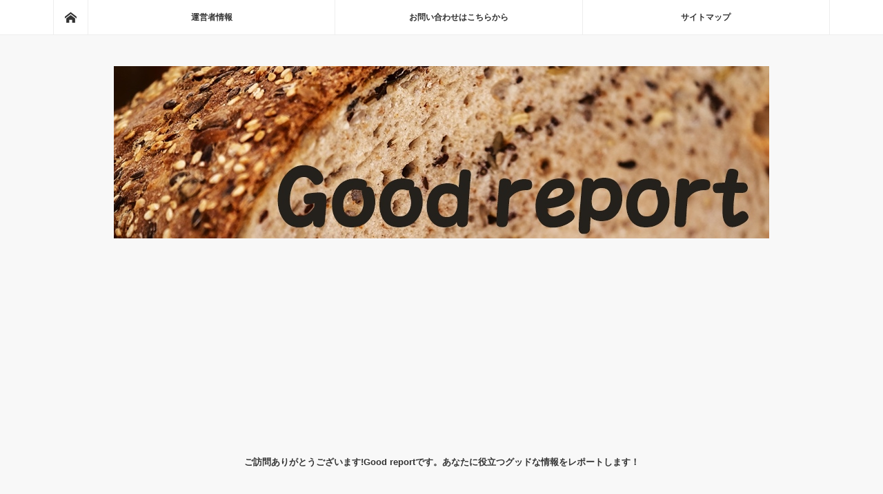

--- FILE ---
content_type: text/html; charset=UTF-8
request_url: https://goodreport.net/archives/4092/2020y04m25d_153117705
body_size: 8885
content:
<!DOCTYPE html>
<html class="pc" lang="ja">
<head>
<meta charset="UTF-8">
<meta name="description" content="...">
<meta name="viewport" content="width=device-width">
<title>2020y04m25d_153117705 | Good report</title>
<link rel="dns-prefetch" href="//s.w.org">
<link rel="pingback" href="https://goodreport.net/xmlrpc.php">
<link rel="alternate" type="application/rss+xml" title="Good report &raquo; フィード" href="https://goodreport.net/feed">
<link rel="alternate" type="application/rss+xml" title="Good report &raquo; コメントフィード" href="https://goodreport.net/comments/feed">
<link rel="alternate" type="application/rss+xml" title="Good report &raquo; 2020y04m25d_153117705 のコメントのフィード" href="https://goodreport.net/archives/4092/2020y04m25d_153117705/feed">
<link rel="alternate" type="application/json+oembed" href="https://goodreport.net/wp-json/oembed/1.0/embed?url=https%3A%2F%2Fgoodreport.net%2Farchives%2F4092%2F2020y04m25d_153117705">
<link rel="alternate" type="text/xml+oembed" href="https://goodreport.net/wp-json/oembed/1.0/embed?url=https%3A%2F%2Fgoodreport.net%2Farchives%2F4092%2F2020y04m25d_153117705&#038;format=xml">
<link rel="https://api.w.org/" href="https://goodreport.net/wp-json/">
<link rel="shortlink" href="https://goodreport.net/?p=4096">
<link rel="canonical" href="https://goodreport.net/archives/4092/2020y04m25d_153117705">
<link rel="stylesheet" type="text/css" href="https://goodreport.net/wp-content/cache/head-cleaner/css/314e473ea5c1e51ad12817805fac4099.css" media="screen and (max-width:770px)">
<link rel="stylesheet" type="text/css" href="https://goodreport.net/wp-content/cache/head-cleaner/css/a55887ee93c0f709bcfec4e29f0b7188.css" media="all">
<link rel="stylesheet" id="style-css" href="https://goodreport.net/wp-content/themes/mag_tcd036/style.css?ver=3.1" type="text/css" media="screen">
<link rel="stylesheet" id="contact-form-7-css" href="https://goodreport.net/wp-content/plugins/contact-form-7/includes/css/styles.css?ver=5.1.9" type="text/css" media="all">
<link rel="stylesheet" id="ple-style-css" href="https://goodreport.net/wp-content/plugins/page-loading-effects/assets/css/style.css?ver=1.0.0" type="text/css" media="all">
<link rel="stylesheet" id="sb-type-std-css" href="https://goodreport.net/wp-content/plugins/speech-bubble/css/sb-type-std.css?ver=4.9.26" type="text/css" media="all">
<link rel="stylesheet" id="sb-type-fb-css" href="https://goodreport.net/wp-content/plugins/speech-bubble/css/sb-type-fb.css?ver=4.9.26" type="text/css" media="all">
<link rel="stylesheet" id="sb-type-fb-flat-css" href="https://goodreport.net/wp-content/plugins/speech-bubble/css/sb-type-fb-flat.css?ver=4.9.26" type="text/css" media="all">
<link rel="stylesheet" id="sb-type-ln-css" href="https://goodreport.net/wp-content/plugins/speech-bubble/css/sb-type-ln.css?ver=4.9.26" type="text/css" media="all">
<link rel="stylesheet" id="sb-type-ln-flat-css" href="https://goodreport.net/wp-content/plugins/speech-bubble/css/sb-type-ln-flat.css?ver=4.9.26" type="text/css" media="all">
<link rel="stylesheet" id="sb-type-pink-css" href="https://goodreport.net/wp-content/plugins/speech-bubble/css/sb-type-pink.css?ver=4.9.26" type="text/css" media="all">
<link rel="stylesheet" id="sb-type-rtail-css" href="https://goodreport.net/wp-content/plugins/speech-bubble/css/sb-type-rtail.css?ver=4.9.26" type="text/css" media="all">
<link rel="stylesheet" id="sb-type-drop-css" href="https://goodreport.net/wp-content/plugins/speech-bubble/css/sb-type-drop.css?ver=4.9.26" type="text/css" media="all">
<link rel="stylesheet" id="sb-type-think-css" href="https://goodreport.net/wp-content/plugins/speech-bubble/css/sb-type-think.css?ver=4.9.26" type="text/css" media="all">
<link rel="stylesheet" id="sb-no-br-css" href="https://goodreport.net/wp-content/plugins/speech-bubble/css/sb-no-br.css?ver=4.9.26" type="text/css" media="all">
<link rel="stylesheet" id="toc-screen-css" href="https://goodreport.net/wp-content/plugins/table-of-contents-plus/screen.min.css?ver=2309" type="text/css" media="all">
<link rel="stylesheet" id="wordpress-popular-posts-css-css" href="https://goodreport.net/wp-content/plugins/wordpress-popular-posts/assets/css/wpp.css?ver=5.5.1" type="text/css" media="all">
<link rel="stylesheet" id="wp-lightbox-2.min.css-css" href="https://goodreport.net/wp-content/plugins/wp-lightbox-2/styles/lightbox.min.css?ver=1.3.4" type="text/css" media="all">
</head>
<body class="attachment attachment-template-default single single-attachment postid-4096 attachmentid-4096 attachment-jpeg">

 <!-- global menu -->
  <div id="global_menu_wrap">
  <div id="global_menu" class="clearfix">
   <a class="home_menu" href="https://goodreport.net/"><span>ホーム</span></a>
   <ul id="menu-%e3%82%b0%e3%83%ad%e3%83%bc%e3%83%90%e3%83%ab%e3%83%a1%e3%83%8b%e3%83%a5%e3%83%bc" class="menu"><li id="menu-item-984" class="menu-item menu-item-type-post_type menu-item-object-page menu-item-984"><a href="https://goodreport.net/%e9%81%8b%e5%96%b6%e8%80%85%e6%83%85%e5%a0%b1">運営者情報</a></li>
<li id="menu-item-985" class="menu-item menu-item-type-post_type menu-item-object-page menu-item-985"><a href="https://goodreport.net/%e3%81%8a%e5%95%8f%e3%81%84%e5%90%88%e3%82%8f%e3%81%9b%e3%81%af%e3%81%93%e3%81%a1%e3%82%89%e3%81%8b%e3%82%89">お問い合わせはこちらから</a></li>
<li id="menu-item-986" class="menu-item menu-item-type-post_type menu-item-object-page menu-item-986"><a href="https://goodreport.net/%e3%82%b5%e3%82%a4%e3%83%88%e3%83%9e%e3%83%83%e3%83%97">サイトマップ</a></li>
</ul>  </div>
 </div>
 
 <div id="header">

  <!-- logo -->
  <div id='logo_image'>
<h1 id="logo"><a href=" https://goodreport.net/" title="Good report" data-label="Good report"><img src="http://goodreport.net/wp-content/uploads/tcd-w/logo.jpg?1768994649" alt="Good report" title="Good report" /></a></h1>
</div>

    <h2 id="site_description">ご訪問ありがとうございます!Good reportです。あなたに役立つグッドな情報をレポートします！</h2>
  
    <a href="#" class="menu_button"><span>menu</span></a>
  
 </div><!-- END #header -->

 <div id="main_contents" class="clearfix">

  <!-- bread crumb -->
    
<ul id="bread_crumb" class="clearfix">
 <li itemscope="itemscope" itemtype="http://data-vocabulary.org/Breadcrumb" class="home"><a itemprop="url" href="https://goodreport.net/"><span itemprop="title">ホーム</span></a></li>

 <li itemscope="itemscope" itemtype="http://data-vocabulary.org/Breadcrumb">
    </li>
 <li class="last">2020y04m25d_153117705</li>

</ul>
  
<div id="main_col">

 
 <div id="article">

  
  <div id="post_meta_top" class="clearfix no_image">
        </div>

  <h2 id="post_title">2020y04m25d_153117705</h2>

  <div class="post_content clearfix">
   <div class='code-block code-block-1' style='margin: 8px 0; clear: both;'>
<script async src="//pagead2.googlesyndication.com/pagead/js/adsbygoogle.js"></script>
<script>
     (adsbygoogle = window.adsbygoogle || []).push({
          google_ad_client: "ca-pub-8549251147717550",
          enable_page_level_ads: true
     });
</script></div>
<div class='wp_social_bookmarking_light'>
            <div class="wsbl_hatena_button"><a href="//b.hatena.ne.jp/entry/https://goodreport.net/archives/4092/2020y04m25d_153117705" class="hatena-bookmark-button" data-hatena-bookmark-title="2020y04m25d_153117705" data-hatena-bookmark-layout="simple-balloon" title="このエントリーをはてなブックマークに追加"> <img src="//b.hatena.ne.jp/images/entry-button/button-only@2x.png" alt="このエントリーをはてなブックマークに追加" width="20" height="20" style="border: none;" /></a><script type="text/javascript" src="//b.hatena.ne.jp/js/bookmark_button.js" charset="utf-8" async="async"></script></div>
            <div class="wsbl_facebook_like"><div id="fb-root"></div><fb:like href="https://goodreport.net/archives/4092/2020y04m25d_153117705" layout="button_count" action="like" width="100" share="false" show_faces="false" ></fb:like></div>
            <div class="wsbl_twitter"><a href="https://twitter.com/share" class="twitter-share-button" data-url="https://goodreport.net/archives/4092/2020y04m25d_153117705" data-text="2020y04m25d_153117705">Tweet</a></div>
            <div class="wsbl_pocket"><a href="https://getpocket.com/save" class="pocket-btn" data-lang="en" data-save-url="https://goodreport.net/archives/4092/2020y04m25d_153117705" data-pocket-count="none" data-pocket-align="left" >Pocket</a><script type="text/javascript">!function(d,i){if(!d.getElementById(i)){var j=d.createElement("script");j.id=i;j.src="https://widgets.getpocket.com/v1/j/btn.js?v=1";var w=d.getElementById(i);d.body.appendChild(j);}}(document,"pocket-btn-js");</script></div>
    </div>
<br class='wp_social_bookmarking_light_clear' />
<p class="attachment"><a href='https://goodreport.net/wp-content/uploads/2020/04/2020y04m25d_153117705.jpg' rel="lightbox[4096]"><img width="300" height="70" src="https://goodreport.net/wp-content/uploads/2020/04/2020y04m25d_153117705-300x70.jpg" class="attachment-medium size-medium" alt="" srcset="https://goodreport.net/wp-content/uploads/2020/04/2020y04m25d_153117705-300x70.jpg 300w, https://goodreport.net/wp-content/uploads/2020/04/2020y04m25d_153117705.jpg 600w" sizes="(max-width: 300px) 100vw, 300px" /></a></p>
<!-- CONTENT END 1 -->
     </div>

    <div id="single_share" class="clearfix">
   
<!--Type1-->

<div id="share_top1">

 

<div class="sns">
<ul class="type1 clearfix">
<!--Twitterボタン-->
<li class="twitter">
<a href="http://twitter.com/share?text=2020y04m25d_153117705&url=https%3A%2F%2Fgoodreport.net%2Farchives%2F4092%2F2020y04m25d_153117705&via=&tw_p=tweetbutton&related=" onclick="javascript:window.open(this.href, '', 'menubar=no,toolbar=no,resizable=yes,scrollbars=yes,height=400,width=600');return false;"><i class="icon-twitter"></i><span class="ttl">Tweet</span><span class="share-count"></span></a></li>

<!--Facebookボタン-->
<li class="facebook">
<a href="//www.facebook.com/sharer/sharer.php?u=https://goodreport.net/archives/4092/2020y04m25d_153117705&amp;t=2020y04m25d_153117705" class="facebook-btn-icon-link" target="blank" rel="nofollow"><i class="icon-facebook"></i><span class="ttl">Share</span><span class="share-count"></span></a></li>

<!--Google+ボタン-->
<li class="googleplus">
<a href="https://plus.google.com/share?url=https%3A%2F%2Fgoodreport.net%2Farchives%2F4092%2F2020y04m25d_153117705" onclick="javascript:window.open(this.href, '', 'menubar=no,toolbar=no,resizable=yes,scrollbars=yes,height=600,width=500');return false;"><i class="icon-google-plus"></i><span class="ttl">+1</span><span class="share-count"></span></a></li>

<!--Hatebuボタン-->
<li class="hatebu">
<a href="http://b.hatena.ne.jp/add?mode=confirm&url=https%3A%2F%2Fgoodreport.net%2Farchives%2F4092%2F2020y04m25d_153117705" onclick="javascript:window.open(this.href, '', 'menubar=no,toolbar=no,resizable=yes,scrollbars=yes,height=400,width=510');return false;" ><i class="icon-hatebu"></i><span class="ttl">Hatena</span><span class="share-count"></span></a></li>

<!--Pocketボタン-->
<li class="pocket">
<a href="http://getpocket.com/edit?url=https%3A%2F%2Fgoodreport.net%2Farchives%2F4092%2F2020y04m25d_153117705&title=2020y04m25d_153117705" target="blank"><i class="icon-pocket"></i><span class="ttl">Pocket</span><span class="share-count"></span></a></li>

<!--RSSボタン-->
<li class="rss">
<a href="https://goodreport.net/feed" target="blank"><i class="icon-rss"></i><span class="ttl">RSS</span></a></li>

<!--Feedlyボタン-->
<li class="feedly">
<a href="http://feedly.com/index.html#subscription%2Ffeed%2Fhttps://goodreport.net/feed" target="blank"><i class="icon-feedly"></i><span class="ttl">feedly</span><span class="share-count"></span></a></li>

<!--Pinterestボタン-->
<li class="pinterest">
<a rel="nofollow" target="_blank" href="https://www.pinterest.com/pin/create/button/?url=https%3A%2F%2Fgoodreport.net%2Farchives%2F4092%2F2020y04m25d_153117705&media=https://goodreport.net/wp-content/uploads/2020/04/2020y04m25d_153117705.jpg&description=2020y04m25d_153117705"><i class="icon-pinterest"></i><span class="ttl">Pin&nbsp;it</span></a></li>

</ul>
</div>

</div>


<!--Type2-->

<!--Type3-->

<!--Type4-->

<!--Type5-->
  </div>
  
    <ul id="post_meta_bottom" class="clearfix">
   <li class="post_author">投稿者: <a href="https://goodreport.net/archives/author/rerika12" title="おざだい の投稿" rel="author">おざだい</a></li>   <li class="post_category"></li>      <li class="post_comment">コメント: <a href="#comment_headline">0</a></li>  </ul>
  
    <div id="previous_next_post" class="clearfix">
     </div>
  
 </div><!-- END #article -->

 <!-- banner1 -->
 
 <div class='code-block code-block-2' style='margin: 8px 0; clear: both;'>
<script async src="//pagead2.googlesyndication.com/pagead/js/adsbygoogle.js"></script>
<script>
     (adsbygoogle = window.adsbygoogle || []).push({
          google_ad_client: "ca-pub-8549251147717550",
          enable_page_level_ads: true
     });
</script></div>

 
  
 




<h3 id="comment_headline">コメント</h3>

<div id="comment_header">

 <ul class="clearfix">
      <li id="comment_closed"><p>コメント (0)</p></li>
   <li id="trackback_closed"><p>トラックバックは利用できません。</p></li>
    </ul>


</div><!-- END #comment_header -->

<div id="comments">

 <div id="comment_area">
  <!-- start commnet -->
  <ol class="commentlist">
	    <li class="comment">
     <div class="comment-content"><p class="no_comment">この記事へのコメントはありません。</p></div>
    </li>
	  </ol>
  <!-- comments END -->

  
 </div><!-- #comment-list END -->


 <div id="trackback_area">
 <!-- start trackback -->
  <!-- trackback end -->
 </div><!-- #trackbacklist END -->

 


 
 <fieldset class="comment_form_wrapper" id="respond">

    <div id="cancel_comment_reply"><a rel="nofollow" id="cancel-comment-reply-link" href="/archives/4092/2020y04m25d_153117705#respond" style="display:none;">返信をキャンセルする。</a></div>
  
  <form action="https://goodreport.net/wp-comments-post.php" method="post" id="commentform">

   
   <div id="guest_info">
    <div id="guest_name"><label for="author"><span>名前</span>( 必須 )</label><input type="text" name="author" id="author" value="" size="22" tabindex="1" aria-required='true' /></div>
    <div id="guest_email"><label for="email"><span>E-MAIL</span>( 必須 ) - 公開されません -</label><input type="text" name="email" id="email" value="" size="22" tabindex="2" aria-required='true' /></div>
    <div id="guest_url"><label for="url"><span>URL</span></label><input type="text" name="url" id="url" value="" size="22" tabindex="3" /></div>
       </div>

   
   <div id="comment_textarea">
    <textarea name="comment" id="comment" cols="50" rows="10" tabindex="4"></textarea>
   </div>

   
   <div id="submit_comment_wrapper">
    <p style="display: none;"><input type="hidden" id="akismet_comment_nonce" name="akismet_comment_nonce" value="bd3e822904" /></p><input type="hidden" id="ak_js" name="ak_js" value="164"/><textarea name="ak_hp_textarea" cols="45" rows="8" maxlength="100" style="display: none !important;"></textarea>    <input name="submit" type="submit" id="submit_comment" tabindex="5" value="コメントを書く" title="コメントを書く" alt="コメントを書く" />
   </div>
   <div id="input_hidden_field">
        <input type='hidden' name='comment_post_ID' value='4096' id='comment_post_ID' />
<input type='hidden' name='comment_parent' id='comment_parent' value='0' />
       </div>

  </form>

 </fieldset><!-- #comment-form-area END -->

</div><!-- #comment end -->
 <!-- banner2 -->
 
</div><!-- END #main_col -->


  <div id="side_col">
  <div class="side_widget clearfix tcdw_user_profile_widget" id="tcdw_user_profile_widget-3">
<h3 class="side_headline">プロフィール ☆</h3>  <a class="user_avatar" href="https://goodreport.net/%E9%81%8B%E5%96%B6%E8%80%85%E6%83%85%E5%A0%B1"><img src="https://goodreport.net/wp-content/uploads/2018/01/african-lion-2888519_640-200x149.jpg" alt="" /></a>
  <h4 class="user_name"><a href="https://goodreport.net/%E9%81%8B%E5%96%B6%E8%80%85%E6%83%85%E5%A0%B1">Ozadaion</a></h4>
    <p class="user_desc">1972年生まれの営業マンです。最近、野菜ジュースにハマってます。いろいろあって心は病んでますが、身体は調子いいです！野菜って大事ですね。</p>
  </div>
<div class="side_widget clearfix styled_post_list2_widget" id="styled_post_list2_widget-2">
<h3 class="side_headline">最近の記事</h3><ol class="styled_post_list2">
 <li>
   <a class="title" href="https://goodreport.net/archives/4836">ldlコレステロールだけ高い! | ロスバスタチンをのんでみ…</a>
 </li>
 <li>
   <a class="title" href="https://goodreport.net/archives/4805">ldlコレステロールだけ高い! | 病院に行けば下がるの？</a>
 </li>
 <li>
   <a class="title" href="https://goodreport.net/archives/4538">岩見沢グリーンランドの料金を分かりやすく解説 | 家族で40…</a>
 </li>
 <li>
   <a class="title" href="https://goodreport.net/archives/4522">旭山動物園9月のシルバーウィークに行って来たのでレポートしま…</a>
 </li>
 <li>
   <a class="title" href="https://goodreport.net/archives/4396">ホピの丘の営業時間レポート2020！今年もいってきました！</a>
 </li>
</ol>
</div>

<div class="side_widget clearfix popular-posts" id="wpp-6">




<ul class="wpp-list">
<li>
<a href="https://goodreport.net/archives/3952" class="wpp-post-title" target="_self">クロックスのサイズ表記について | 自分に合ったサイズの選び方</a>
 <span class="wpp-meta post-stats"><span class="wpp-views">14件のビュー</span></span>
</li>
<li>
<a href="https://goodreport.net/archives/3425" class="wpp-post-title" target="_self">地下鉄琴似駅から桑園駅まで行くバスについて解説</a>
 <span class="wpp-meta post-stats"><span class="wpp-views">7件のビュー</span></span>
</li>
<li>
<a href="https://goodreport.net/archives/3347" class="wpp-post-title" target="_self">発寒イオンへバスで行くには？｜ てか、無料バスってまだあるの？</a>
 <span class="wpp-meta post-stats"><span class="wpp-views">4件のビュー</span></span>
</li>
<li>
<a href="https://goodreport.net/archives/3837" class="wpp-post-title" target="_self">白石ガーデンプレイス 駐車場はどこから入る？料金など調べてみた！</a>
 <span class="wpp-meta post-stats"><span class="wpp-views">4件のビュー</span></span>
</li>
<li>
<a href="https://goodreport.net/archives/1613" class="wpp-post-title" target="_self">コシャマインとシャクシャインの違いを解説 | 区別がつかない人必見</a>
 <span class="wpp-meta post-stats"><span class="wpp-views">3件のビュー</span></span>
</li>
<li>
<a href="https://goodreport.net/archives/4836" class="wpp-post-title" target="_self">ldlコレステロールだけ高い! | ロスバスタチンをのんでみたが!?</a>
 <span class="wpp-meta post-stats"><span class="wpp-views">2件のビュー</span></span>
</li>
<li>
<a href="https://goodreport.net/archives/2247" class="wpp-post-title" target="_self">麻生駅から千歳空港へバスで行くには!? | のりばや時刻表をレポート</a>
 <span class="wpp-meta post-stats"><span class="wpp-views">2件のビュー</span></span>
</li>
<li>
<a href="https://goodreport.net/archives/2666" class="wpp-post-title" target="_self">ちえりあ駐車場の営業時間から丸1日にタダにする裏技までレポート!</a>
 <span class="wpp-meta post-stats"><span class="wpp-views">2件のビュー</span></span>
</li>
<li>
<a href="https://goodreport.net/archives/2830" class="wpp-post-title" target="_self">協会けんぽ埋葬料 ｜ 申請書の書き方から被扶養者の扱いなど解説</a>
 <span class="wpp-meta post-stats"><span class="wpp-views">2件のビュー</span></span>
</li>
<li>
<a href="https://goodreport.net/archives/3559" class="wpp-post-title" target="_self">免許更新を厚別警察でやってきました！</a>
 <span class="wpp-meta post-stats"><span class="wpp-views">2件のビュー</span></span>
</li>
</ul>

</div>

<div class="side_widget clearfix widget_categories" id="categories-4">
<h3 class="side_headline">カテゴリー</h3>		<ul>
	<li class="cat-item cat-item-11"><a href="https://goodreport.net/archives/category/cafe" >cafe</a>
</li>
	<li class="cat-item cat-item-30"><a href="https://goodreport.net/archives/category/ldl" >ldl</a>
</li>
	<li class="cat-item cat-item-21"><a href="https://goodreport.net/archives/category/o%e8%84%9a" >o脚</a>
</li>
	<li class="cat-item cat-item-8"><a href="https://goodreport.net/archives/category/%e3%81%8a%e7%a5%ad%e3%82%8a" >お祭り</a>
</li>
	<li class="cat-item cat-item-17"><a href="https://goodreport.net/archives/category/%e3%82%a2%e3%82%a4%e3%83%8c" >アイヌ</a>
</li>
	<li class="cat-item cat-item-28"><a href="https://goodreport.net/archives/category/%e3%83%86%e3%83%ac%e3%83%af%e3%83%bc%e3%82%af" >テレワーク</a>
</li>
	<li class="cat-item cat-item-22"><a href="https://goodreport.net/archives/category/%e3%83%90%e3%82%b9%e3%81%ae%e4%ba%8b" >バスの事</a>
</li>
	<li class="cat-item cat-item-14"><a href="https://goodreport.net/archives/category/%e3%83%99%e3%83%bc%e3%82%ab%e3%83%aa%e3%83%bc" >ベーカリー</a>
</li>
	<li class="cat-item cat-item-7"><a href="https://goodreport.net/archives/category/%e3%83%a9%e3%83%b3%e3%83%81" >ランチ</a>
</li>
	<li class="cat-item cat-item-24"><a href="https://goodreport.net/archives/category/%e5%85%8d%e8%a8%b1%e6%9b%b4%e6%96%b0" >免許更新</a>
</li>
	<li class="cat-item cat-item-26"><a href="https://goodreport.net/archives/category/%e5%85%a5%e9%99%a2" >入院</a>
</li>
	<li class="cat-item cat-item-18"><a href="https://goodreport.net/archives/category/%e5%8c%97%e6%b5%b7%e9%81%93%e3%83%8d%e3%82%bf" >北海道ネタ</a>
</li>
	<li class="cat-item cat-item-27"><a href="https://goodreport.net/archives/category/%e5%8c%bb%e7%99%82%e6%8e%a7%e9%99%a4" >医療控除</a>
</li>
	<li class="cat-item cat-item-20"><a href="https://goodreport.net/archives/category/%e5%8d%94%e4%bc%9a%e3%81%91%e3%82%93%e3%81%bd" >協会けんぽ</a>
</li>
	<li class="cat-item cat-item-1"><a href="https://goodreport.net/archives/category/%e5%96%b6%e6%a5%ad" title="営業ベテラン!?の私が営業にまつわる事をダラ~っと書いています^^">営業</a>
</li>
	<li class="cat-item cat-item-23"><a href="https://goodreport.net/archives/category/%e5%9c%b0%e4%b8%8b%e9%89%84%e3%81%ae%e4%ba%8b" >地下鉄の事</a>
</li>
	<li class="cat-item cat-item-19"><a href="https://goodreport.net/archives/category/%e5%a4%a7%e4%ba%ba%e3%81%ae%e7%a4%be%e4%bc%9a%e7%a7%91" >大人の社会科</a>
</li>
	<li class="cat-item cat-item-9"><a href="https://goodreport.net/archives/category/%e6%98%a5%e3%81%ae%e3%82%a4%e3%83%99%e3%83%b3%e3%83%88" >春のイベント</a>
</li>
	<li class="cat-item cat-item-12"><a href="https://goodreport.net/archives/category/%e6%9c%ad%e5%b9%8c%e3%83%8d%e3%82%bf" >札幌ネタ</a>
</li>
	<li class="cat-item cat-item-13"><a href="https://goodreport.net/archives/category/%e7%a5%9e%e7%a4%be" >神社</a>
</li>
	<li class="cat-item cat-item-25"><a href="https://goodreport.net/archives/category/%e7%a6%8f%e4%bd%8f%e9%a7%85" >福住駅</a>
</li>
	<li class="cat-item cat-item-2"><a href="https://goodreport.net/archives/category/%e9%9b%91%e8%a8%98" >雑記</a>
</li>
		</ul>
</div>
 </div>
 


  </div><!-- END #main_contents -->

  <ol id="footer_post_list" class="clearfix">
    <li class="num1">
   <a class="image" href="https://goodreport.net/archives/2175"><img width="500" height="300" src="https://goodreport.net/wp-content/uploads/2019/01/DSC_2467-500x300.jpg" class="attachment-size2 size-size2 wp-post-image" alt="" /></a>
   <p class="category"><a href="https://goodreport.net/archives/category/%e6%9c%ad%e5%b9%8c%e3%83%8d%e3%82%bf" style="background-color:#222222;">札幌ネタ</a></p>
   <a class="title" href="https://goodreport.net/archives/2175"><span>琴似イトーヨーカドー駐車場 ｜ どこから入るの?いくらなの?など解説</span></a>
  </li>
    <li class="num2">
   <a class="image" href="https://goodreport.net/archives/4252"><img width="500" height="300" src="https://goodreport.net/wp-content/uploads/2020/06/2020y06m30d_220332308-500x300.jpg" class="attachment-size2 size-size2 wp-post-image" alt="" /></a>
   <p class="category"><a href="https://goodreport.net/archives/category/%e3%83%86%e3%83%ac%e3%83%af%e3%83%bc%e3%82%af" style="background-color:#222222;">テレワーク</a></p>
   <a class="title" href="https://goodreport.net/archives/4252"><span>vpnをわかりやすく解説 ｜ VPNって何ですか？を昭和オジサンが解説</span></a>
  </li>
    <li class="num3">
   <a class="image" href="https://goodreport.net/archives/573"><img width="500" height="300" src="https://goodreport.net/wp-content/uploads/2018/04/DSC_0606-1-500x300.jpg" class="attachment-size2 size-size2 wp-post-image" alt="" /></a>
   <p class="category"><a href="https://goodreport.net/archives/category/cafe" style="background-color:#222222;">cafe</a></p>
   <a class="title" href="https://goodreport.net/archives/573"><span>カフェ木蓮でのランチは時間が無いと楽しめない!?</span></a>
  </li>
    <li class="num4">
   <a class="image" href="https://goodreport.net/archives/3473"><img width="500" height="300" src="https://goodreport.net/wp-content/uploads/2019/10/DSC_1086-500x300.jpg" class="attachment-size2 size-size2 wp-post-image" alt="" /></a>
   <p class="category"><a href="https://goodreport.net/archives/category/%e3%83%90%e3%82%b9%e3%81%ae%e4%ba%8b" style="background-color:#222222;">バスの事</a></p>
   <a class="title" href="https://goodreport.net/archives/3473"><span>手稲駅から免許試験場へバスで行く | のりばや時刻表などをレポート</span></a>
  </li>
    <li class="num5">
   <a class="image" href="https://goodreport.net/archives/3243"><img width="500" height="300" src="https://goodreport.net/wp-content/uploads/2019/08/DSC_0436-2-500x300.jpg" class="attachment-size2 size-size2 wp-post-image" alt="" /></a>
   <p class="category"><a href="https://goodreport.net/archives/category/%e3%83%90%e3%82%b9%e3%81%ae%e4%ba%8b" style="background-color:#222222;">バスの事</a></p>
   <a class="title" href="https://goodreport.net/archives/3243"><span>千歳空港から月寒中央へバスで行く! | のりばから時刻表まで解説</span></a>
  </li>
   </ol>
 
 
 
 <p id="copyright">Copyright &copy;&nbsp; <a href="https://goodreport.net/">Good report</a> All rights reserved.</p>

 <div id="return_top">
  <a href="#header_top"><span>PAGE TOP</span></a>
 </div>


  <!-- facebook share button code -->
 <div id="fb-root"></div>
 <script>
 (function(d, s, id) {
   var js, fjs = d.getElementsByTagName(s)[0];
   if (d.getElementById(id)) return;
   js = d.createElement(s); js.id = id;
   js.async = true;
   js.src = "//connect.facebook.net/ja_JP/sdk.js#xfbml=1&version=v2.5";
   fjs.parentNode.insertBefore(js, fjs);
 }(document, 'script', 'facebook-jssdk'));
 </script>
 

<script type="text/javascript" src="https://goodreport.net/wp-includes/js/jquery/jquery.js?ver=1.12.4"></script>
<script type='text/javascript' src='https://goodreport.net/wp-content/cache/head-cleaner/js/57e5e6f0bd7d434ce75dbf9be6a0b5a3.js'></script>
<script type='text/javascript' src='https://goodreport.net/wp-content/cache/head-cleaner/js/72cf16a63a6a7d77802ba5c9085c583e.js'></script>
<script type='text/javascript' src='https://goodreport.net/wp-content/cache/head-cleaner/js/c81a88015de60de7a9ae56bdd18abf61.js'></script>
<script src="https://goodreport.net/wp-content/cache/head-cleaner/js/1a048fdab029b8009f24fd9e3a4d0337.js"></script>
<script src="https://goodreport.net/wp-content/cache/head-cleaner/js/2d6d61b00262af0ca9206e9814f73218.js"></script>
<script src="https://goodreport.net/wp-content/cache/head-cleaner/js/f03085f29f428776a2bad23aa985bda8.js"></script>
<script type="text/javascript" src="https://goodreport.net/wp-content/cache/head-cleaner/js/fe0fd9982fd24f0e1da991c3724eaa25.js"></script>
<!--[if lt IE 9]><script src="https://goodreport.net/wp-content/themes/mag_tcd036/js/html5.js?ver=3.1"></script><![endif]-->
<script type="text/javascript">
  jQuery(document).ready(function($) {
    if ($("#ple-animates").length > 0 && $("#ple-animates").css("display") != "none") {
      $(window).load(function() {   
        $("#ple-loader-wraps99").delay(450).fadeOut("slow");
        $("#ple-animates").fadeOut();         
      });
    }
  })
</script>

<!-- BEGIN: WP Social Bookmarking Light FOOTER -->
    <script>!function(d,s,id){var js,fjs=d.getElementsByTagName(s)[0],p=/^http:/.test(d.location)?'http':'https';if(!d.getElementById(id)){js=d.createElement(s);js.id=id;js.src=p+'://platform.twitter.com/widgets.js';fjs.parentNode.insertBefore(js,fjs);}}(document, 'script', 'twitter-wjs');</script>


<!-- END: WP Social Bookmarking Light FOOTER -->
<script type='text/javascript' src='https://goodreport.net/wp-includes/js/comment-reply.min.js?ver=4.9.26'></script>
<script type='text/javascript'>
/* <![CDATA[ */
var wpcf7 = {"apiSettings":{"root":"https:\/\/goodreport.net\/wp-json\/contact-form-7\/v1","namespace":"contact-form-7\/v1"}};
/* ]]> */
</script>
<script type='text/javascript' src='https://goodreport.net/wp-content/plugins/contact-form-7/includes/js/scripts.js?ver=5.1.9'></script>
<script type='text/javascript'>
/* <![CDATA[ */
var tocplus = {"smooth_scroll":"1","visibility_show":"\u958b\u304f","visibility_hide":"\u9589\u3058\u308b","width":"Auto"};
/* ]]> */
</script>
<script type='text/javascript' src='https://goodreport.net/wp-content/plugins/table-of-contents-plus/front.min.js?ver=2309'></script>
<script type='text/javascript'>
/* <![CDATA[ */
var JQLBSettings = {"fitToScreen":"0","resizeSpeed":"400","displayDownloadLink":"0","navbarOnTop":"0","loopImages":"","resizeCenter":"","marginSize":"","linkTarget":"","help":"","prevLinkTitle":"previous image","nextLinkTitle":"next image","prevLinkText":"\u00ab Previous","nextLinkText":"Next \u00bb","closeTitle":"close image gallery","image":"Image ","of":" of ","download":"Download","jqlb_overlay_opacity":"80","jqlb_overlay_color":"#000000","jqlb_overlay_close":"1","jqlb_border_width":"10","jqlb_border_color":"#ffffff","jqlb_border_radius":"0","jqlb_image_info_background_transparency":"100","jqlb_image_info_bg_color":"#ffffff","jqlb_image_info_text_color":"#000000","jqlb_image_info_text_fontsize":"10","jqlb_show_text_for_image":"1","jqlb_next_image_title":"next image","jqlb_previous_image_title":"previous image","jqlb_next_button_image":"https:\/\/goodreport.net\/wp-content\/plugins\/wp-lightbox-2\/styles\/images\/next.gif","jqlb_previous_button_image":"https:\/\/goodreport.net\/wp-content\/plugins\/wp-lightbox-2\/styles\/images\/prev.gif","jqlb_maximum_width":"","jqlb_maximum_height":"","jqlb_show_close_button":"1","jqlb_close_image_title":"close image gallery","jqlb_close_image_max_heght":"22","jqlb_image_for_close_lightbox":"https:\/\/goodreport.net\/wp-content\/plugins\/wp-lightbox-2\/styles\/images\/closelabel.gif","jqlb_keyboard_navigation":"1","jqlb_popup_size_fix":"0"};
/* ]]> */
</script>
<script type='text/javascript' src='https://goodreport.net/wp-content/plugins/wp-lightbox-2/js/dist/wp-lightbox-2.min.js?ver=1.3.4.1'></script>
<script type='text/javascript' src='https://goodreport.net/wp-includes/js/wp-embed.min.js?ver=4.9.26'></script>
<script defer type='text/javascript' src='https://goodreport.net/wp-content/plugins/akismet/_inc/form.js?ver=4.1.12'></script>
</body>
</html>

--- FILE ---
content_type: text/html; charset=utf-8
request_url: https://www.google.com/recaptcha/api2/aframe
body_size: 267
content:
<!DOCTYPE HTML><html><head><meta http-equiv="content-type" content="text/html; charset=UTF-8"></head><body><script nonce="fQPDn4znILMi4bYaoW4YoQ">/** Anti-fraud and anti-abuse applications only. See google.com/recaptcha */ try{var clients={'sodar':'https://pagead2.googlesyndication.com/pagead/sodar?'};window.addEventListener("message",function(a){try{if(a.source===window.parent){var b=JSON.parse(a.data);var c=clients[b['id']];if(c){var d=document.createElement('img');d.src=c+b['params']+'&rc='+(localStorage.getItem("rc::a")?sessionStorage.getItem("rc::b"):"");window.document.body.appendChild(d);sessionStorage.setItem("rc::e",parseInt(sessionStorage.getItem("rc::e")||0)+1);localStorage.setItem("rc::h",'1768994652069');}}}catch(b){}});window.parent.postMessage("_grecaptcha_ready", "*");}catch(b){}</script></body></html>

--- FILE ---
content_type: text/css
request_url: https://goodreport.net/wp-content/cache/head-cleaner/css/a55887ee93c0f709bcfec4e29f0b7188.css
body_size: 1395
content:
@charset "utf-8";body,input,textarea{font-family:Verdana,"ヒラギノ角ゴ ProN W3","Hiragino Kaku Gothic ProN","メイリオ",Meiryo,sans-serif}img.wp-smiley,img.emoji{display:inline !important;border:none !important;box-shadow:none !important;height:1em !important;width:1em !important;margin:0
.07em !important;vertical-align: -0.1em !important;background:none !important;padding:0
!important}#ple-loader-wraps99{background:#c4bd00}#ple-loader-wraps99 #ple-animates{background:#fff}@-webkit-keyframes
bgslide{from{background-position-x:0}to{background-position-x:-200%}}@keyframes
bgslide{from{background-position-x:0}to{background-position-x:-200%}}.wpp-widget-placeholder,.wpp-widget-block-placeholder{margin:0
auto;width:60px;height:3px;background:#dd3737;background:linear-gradient(90deg,#dd3737 0%,#571313 10%,#dd3737 100%);background-size:200% auto;border-radius:3px;-webkit-animation:bgslide 1s infinite linear;animation:bgslide 1s infinite linear}.side_headline, #copyright, .page_navi span.current, .archive_headline, #pickup_post .headline, #related_post .headline, #comment_headline, .post_list .category a, #footer_post_list .category a, .mobile .footer_headline,#page_title{background-color:#222}a:hover, #comment_header ul li a:hover, .post_content
a{color:#08B9D4}.post_content
.q_button{color:#fff}.pc #global_menu > ul > li a:hover, .pc #global_menu > ul > li.active > a, .pc #global_menu ul ul a, #return_top a:hover, .next_page_link a:hover, .page_navi a:hover, .collapse_category_list li a:hover .count,
#wp-calendar td a:hover, #wp-calendar #prev a:hover, #wp-calendar #next a:hover, .widget_search #search-btn input:hover, .widget_search #searchsubmit:hover, .side_widget.google_search #searchsubmit:hover,
#submit_comment:hover, #comment_header ul li a:hover, #comment_header ul li.comment_switch_active a, #comment_header #comment_closed p, #post_pagination a:hover, #post_pagination p,a.menu_button:hover{background-color:#08B9D4}.pc #global_menu_wrap .home_menu:hover{background:#08B9D4 url(https://goodreport.net/wp-content/themes/mag_tcd036/img/header/home.png) no-repeat center}.pc #global_menu > ul > li a:hover, .pc #global_menu>ul>li.active>a{border-color:#08B9D4}.mobile #global_menu li a:hover, .mobile #global_menu_wrap .home_menu:hover{background-color:#08B9D4 !important}#comment_textarea textarea:focus, #guest_info input:focus, #comment_header ul li a:hover, #comment_header ul li.comment_switch_active a, #comment_header #comment_closed
p{border-color:#08B9D4}#comment_header ul li.comment_switch_active a:after, #comment_header #comment_closed p:after{border-color:#08B9D4 transparent transparent transparent}.pc #global_menu ul ul a:hover{background-color:#068FA3}.user_sns li a:hover{background-color:#08B9D4;border-color:#08B9D4}.collapse_category_list li a:before{border-color:transparent transparent transparent #08B9D4}#previous_next_post .prev_post:hover, #previous_next_post .next_post:hover{background-color:#08B9D4 !important}#footer_post_list
.title{color:#FFF;background:rgba(0,0,0,0.4)}#post_title{font-size:21px}.post_content{font-size:14px}<style>.g-map{position:relative;padding-bottom:60%;height:0;overflow:hidden}.g-map
iframe{position:absolute;top:0;left:0;width:100% !important;height:100% !important}.wp_social_bookmarking_light{border:0
!important;padding:10px
0 20px 0 !important;margin:0
!important}.wp_social_bookmarking_light
div{float:left !important;border:0
!important;padding:0
!important;margin:0
5px 0px 0 !important;min-height:30px !important;line-height:18px !important;text-indent:0 !important}.wp_social_bookmarking_light
img{border:0
!important;padding:0;margin:0;vertical-align:top !important}.wp_social_bookmarking_light_clear{clear:both !important}#fb-root{display:none}.wsbl_facebook_like
iframe{max-width:none !important}.wsbl_pinterest
a{border:0px
!important}#logo_image_mobile
a{height:50px;float:left;padding-left:70px}